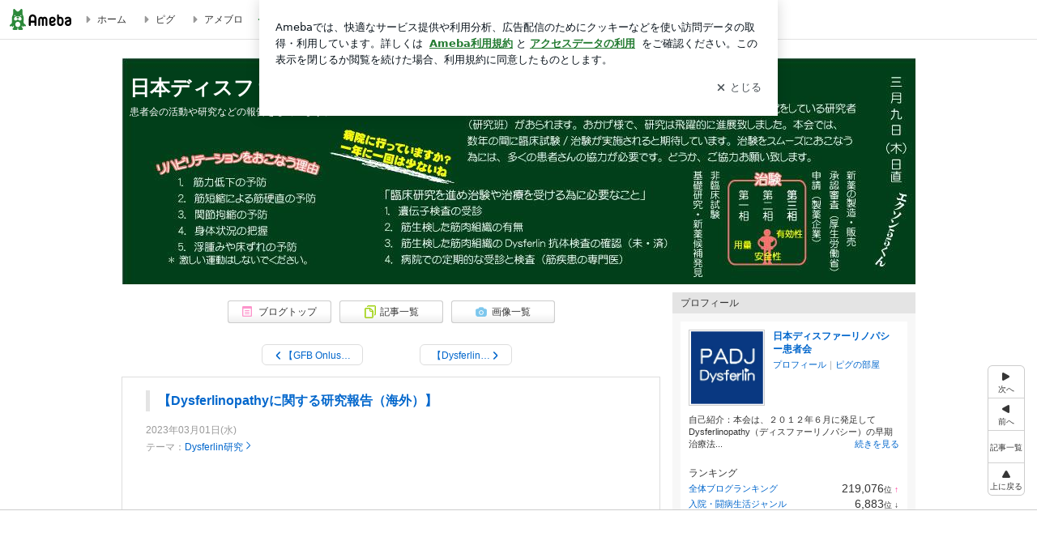

--- FILE ---
content_type: text/html; charset=utf-8
request_url: https://www.google.com/recaptcha/api2/aframe
body_size: 265
content:
<!DOCTYPE HTML><html><head><meta http-equiv="content-type" content="text/html; charset=UTF-8"></head><body><script nonce="fooQl4qGh_LvcL6FxcZibg">/** Anti-fraud and anti-abuse applications only. See google.com/recaptcha */ try{var clients={'sodar':'https://pagead2.googlesyndication.com/pagead/sodar?'};window.addEventListener("message",function(a){try{if(a.source===window.parent){var b=JSON.parse(a.data);var c=clients[b['id']];if(c){var d=document.createElement('img');d.src=c+b['params']+'&rc='+(localStorage.getItem("rc::a")?sessionStorage.getItem("rc::b"):"");window.document.body.appendChild(d);sessionStorage.setItem("rc::e",parseInt(sessionStorage.getItem("rc::e")||0)+1);localStorage.setItem("rc::h",'1769567288999');}}}catch(b){}});window.parent.postMessage("_grecaptcha_ready", "*");}catch(b){}</script></body></html>

--- FILE ---
content_type: text/css; charset=utf-8
request_url: https://usrcss.ameblo.jp/skin/templates/29/1c/10032872836.css
body_size: 533
content:
@charset "utf-8";

.skinHeaderArea {
background-color: transparent;
background-image: url("//stat.blogskin.ameba.jp/blogskin_images/20160310/21/07/jP/j/o09800280dysferlinopathy1457613255137.jpg");
background-position: center top;
height: 280px;
background-repeat: no-repeat;
}

.skinBody {
background-color: transparent;
background-image: none;
background-repeat: repeat;
}

.skinBlogHeadingGroupArea {
font-size: 100%;
text-align: left;
padding-top: 20px;
}

.skinTitle, .skinTitle:visited, .skinTitle:hover, .skinTitle:focus {
color: #ffffff;
}

.skinDescription {
color: #ffffff;
}

.skinBlogHeadingGroupArea {
padding-left: 10px;
padding-right: 10px;
}


--- FILE ---
content_type: text/plain
request_url: https://rtb.openx.net/openrtbb/prebidjs
body_size: -81
content:
{"id":"1c730904-1451-43dc-a3cc-e2d7686cd596","nbr":0}

--- FILE ---
content_type: application/javascript; charset=utf-8
request_url: https://fundingchoicesmessages.google.com/f/AGSKWxW5vqRObdCvTVr27Ebos0j_Q_Tj73fwQJsnuhwe9IjtB1ZEFbzy0WZBNzYTDQ0XydLBTbe8AhZJHmxfjdLHkggchvbHixOyzqP1H5MJWlZGabhF3sp_nLiSOrjjDatoM9vUdcK8QauQOnt71cU1hMJsDt0OL6C8cg6Lxtlo3zM21KcYGsIvHNNhzog0/_/textadrotate./ad_blog./advert36./RivistaGoogleDFP._cgbanners.php?
body_size: -1285
content:
window['e471af90-a11d-4653-875f-665131a2973c'] = true;